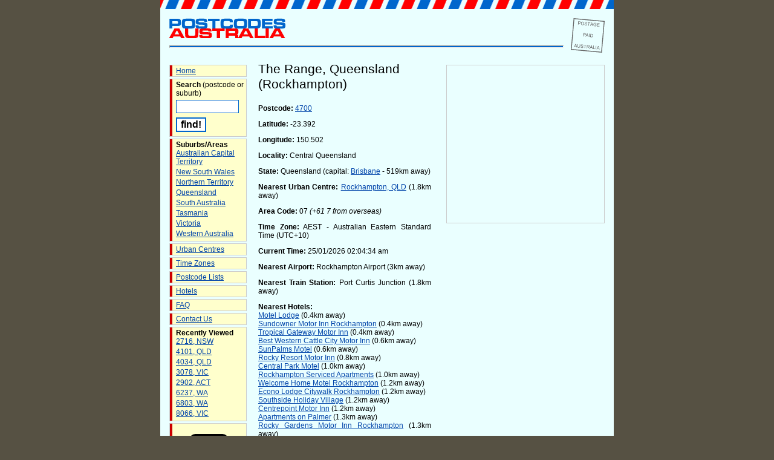

--- FILE ---
content_type: text/html; charset=UTF-8
request_url: https://postcodes-australia.com/areas/qld/central+queensland/the+range
body_size: 3527
content:
<!DOCTYPE html PUBLIC "-//W3C//DTD XHTML 1.0 Transitional//EN" "http://www.w3.org/TR/xhtml1/DTD/xhtml1-transitional.dtd">
<html xmlns="http://www.w3.org/1999/xhtml" xmlns:fb="http://ogp.me/ns/fb#">
<head>
<script type="text/javascript">
window.google_analytics_uacct = "UA-4229867-2";
</script>
<meta http-equiv="Content-Type" content="text/html; charset=ISO-8859-1" />
<meta name="keywords" content="the range, queensland, info, postcode, map, australia, postal code, central queensland, rockhampton, qld" />
<meta name="description" content="The Range, Rockhampton, Queensland postcode and local information, including maps, accommodation etc." />
<meta name="geo.placename" content="The Range, QLD, Australia" />
<meta name="geo.position" content="-23.3919;150.502" />
<meta name="ICBM" content="-23.3919, 150.502" />
<title>Postcode for The Range, Rockhampton, Queensland - Postcodes Australia</title>
<link href="https://postcodes-australia.com/favicon.ico" rel="shortcut icon" type="image/x-icon" />
<link href="https://postcodes-australia.com/favicon.ico" rel="icon" type="image/x-icon" />
<link rel="stylesheet" href="https://postcodes-australia.com/style.css" type="text/css" media="screen" />
<script src="https://maps.google.com/maps?file=api&amp;v=2&amp;key=ABQIAAAAbaDmp5O2Vgk-nRZnL0RfqBTRLoqi5egTMPnXcWn5cxLuT1w8ixQXbyaFNNr73-8kY3jvY0XoUM2p3A" type="text/javascript"></script>
<script src="https://postcodes-australia.com/google_maps.js" type="text/javascript"></script>
<script src="https://postcodes-australia.com/clock.js" type="text/javascript"></script>
<!-- Google tag (gtag.js) -->
<script async src="https://www.googletagmanager.com/gtag/js?id=G-4RSG18YYFG"></script>
<script>
  window.dataLayer = window.dataLayer || [];
  function gtag(){dataLayer.push(arguments);}
  gtag('js', new Date());
  gtag('config', 'G-4RSG18YYFG');
</script>
<script data-ad-client="ca-pub-2481068549478754" async src="https://pagead2.googlesyndication.com/pagead/js/adsbygoogle.js"></script>
</head>
<body onLoad="loadMapLocation(-23.3919, 150.502, 13, 0); setClockTime(2026, 01, 25, 02, 04, 34); setInterval('updateTime()', 1000);"  onunload="GUnload();">
<!--
<div id="fb-root"></div>
<script>(function(d, s, id) {
  var js, fjs = d.getElementsByTagName(s)[0];
  if (d.getElementById(id)) return;
  js = d.createElement(s); js.id = id;
  js.src = "//connect.facebook.net/en_GB/all.js#xfbml=1";
  fjs.parentNode.insertBefore(js, fjs);
}(document, 'script', 'facebook-jssdk'));</script>
-->
<a name="top"></a>
<div id="container">
<div id="header">
<div id="postmark"></div>
<a href="https://postcodes-australia.com/" class="imglink"><img id="logoimg" src="https://postcodes-australia.com/images/postcodes-australia.gif" width="192" height="33" alt="Postcodes Australia Logo" /></a>
<hr />
</div>
<div id="nav">
<ul>
	<li><a href="https://postcodes-australia.com/" title="Home Page">Home</a></li>
	<li>
		<strong>Search</strong> (postcode or suburb)
		<div class="hide"><form method="post" action="https://postcodes-australia.com/search"></div>
		<input type="text" name="q" class="searchbox" alt="Search query" />
		<br />
		<input type="submit" value="find!" class="searchbutton" alt="Perform search" />
		<div class="hide"></form></div>
	</li>
	<li>
		<strong>Suburbs/Areas</strong>
		<ul>
			<li><a href="https://postcodes-australia.com/areas/act" title="Areas in Australian Capital Territory">Australian Capital Territory</a></li>
			<li><a href="https://postcodes-australia.com/areas/nsw" title="Areas in New South Wales">New South Wales</a></li>
			<li><a href="https://postcodes-australia.com/areas/nt" title="Areas in Northern Territory">Northern Territory</a></li>
			<li><a href="https://postcodes-australia.com/areas/qld" title="Areas in Queensland">Queensland</a></li>
			<li><a href="https://postcodes-australia.com/areas/sa" title="Areas in South Australia">South Australia</a></li>
			<li><a href="https://postcodes-australia.com/areas/tas" title="Areas in Tasmania">Tasmania</a></li>
			<li><a href="https://postcodes-australia.com/areas/vic" title="Areas in Victoria">Victoria</a></li>
			<li><a href="https://postcodes-australia.com/areas/wa" title="Areas in Western Australia">Western Australia</a></li>
		</ul>
	</li>
	<li><a href="https://postcodes-australia.com/cities" title="Urban Centres in Australia">Urban Centres</a></li>
	<li><a href="https://postcodes-australia.com/timezones" title="Australian Time Zones">Time Zones</a></li>
	<li><a href="https://postcodes-australia.com/state-postcodes" title="Lists of Postcodes by State">Postcode Lists</a></li>
	<li><a href="https://postcodes-australia.com/hotels" title="Hotels">Hotels</a></li>
	<li><a href="https://postcodes-australia.com/faq" title="Frequently Asked Questions">FAQ</a></li>
	<li><a href="https://postcodes-australia.com/contact" title="Contact Us">Contact Us</a></li>
		<li>
		<strong>Recently Viewed</strong>
		<ul>
			<li><a href="https://postcodes-australia.com/postcodes/2716" title="Information on postcode 2716">2716, NSW</a></li><li><a href="https://postcodes-australia.com/postcodes/4101" title="Information on postcode 4101">4101, QLD</a></li><li><a href="https://postcodes-australia.com/postcodes/4034" title="Information on postcode 4034">4034, QLD</a></li><li><a href="https://postcodes-australia.com/postcodes/3078" title="Information on postcode 3078">3078, VIC</a></li><li><a href="https://postcodes-australia.com/postcodes/2902" title="Information on postcode 2902">2902, ACT</a></li><li><a href="https://postcodes-australia.com/postcodes/6237" title="Information on postcode 6237">6237, WA</a></li><li><a href="https://postcodes-australia.com/postcodes/6803" title="Information on postcode 6803">6803, WA</a></li><li><a href="https://postcodes-australia.com/postcodes/8066" title="Information on postcode 8066">8066, VIC</a></li>		</ul>
	</li>
		
	<li>
		
		<div id="socialFB">
			<fb:like href="http://www.postcodes-australia.com/" send="false" layout="box_count" show_faces="false"></fb:like>
		</div>
		<div id="socialTwitter">
			<a href="https://twitter.com/share" class="twitter-share-button" data-lang="en" data-text="Check out Postcodes Australia:" data-url="http://www.postcodes-australia.com/" data-count="vertical">Tweet</a>
			<script>!function(d,s,id){var js,fjs=d.getElementsByTagName(s)[0];if(!d.getElementById(id)){js=d.createElement(s);js.id=id;js.src="//platform.twitter.com/widgets.js";fjs.parentNode.insertBefore(js,fjs);}}(document,"script","twitter-wjs");</script>
		</div>
	</li>
	
</ul>

</div>
<div id="content"><div id="rightPanel">
<div id="map"></div>
<div class="assky"><script async src="https://pagead2.googlesyndication.com/pagead/js/adsbygoogle.js?client=ca-pub-2481068549478754"
     crossorigin="anonymous"></script>
<!-- AUPC-Skyscraper-SuburbPage -->
<ins class="adsbygoogle"
     style="display:inline-block;width:160px;height:600px"
     data-ad-client="ca-pub-2481068549478754"
     data-ad-slot="1778425508"></ins>
<script>
     (adsbygoogle = window.adsbygoogle || []).push({});
</script></div></div><h1>The Range, Queensland (Rockhampton)</h1>
<p><strong>Postcode:</strong> <a href="https://postcodes-australia.com/postcodes/4700" title="Information on postcode 4700">4700</a></p>
<p><strong>Latitude:</strong> -23.392</p><p><strong>Longitude:</strong> 150.502</p>
<p><strong>Locality:</strong> Central Queensland</p>
<p><strong>State:</strong> Queensland (capital: <a href="https://postcodes-australia.com/cities/qld/brisbane" title="Information about Brisbane">Brisbane</a> - 519km away)</p>
<p><strong>Nearest Urban Centre:</strong> <a href="https://postcodes-australia.com/cities/qld/rockhampton" title="Information on Rockhampton, QLD">Rockhampton, QLD</a> (1.8km away)</p>
<p><strong>Area Code:</strong> 07 <em>(+61 7 from overseas)</em></p>
<p><strong>Time Zone:</strong> AEST - Australian Eastern Standard Time (UTC+10)</p>
<p><strong>Current Time:</strong> <span id="time">25/01/2026 02:04:34 am</span></p>
<p><strong>Nearest Airport:</strong> Rockhampton Airport (3km away)</p><p><strong>Nearest Train Station:</strong> Port Curtis Junction (1.8km away)</p><p><strong>Nearest Hotels:</strong><br /><a href="http://www.booking.com/hotel/au/motel-lodge.html?aid=322545">Motel Lodge</a> (0.4km away)<br /><a href="http://www.booking.com/hotel/au/sundowner-motor-inn.html?aid=322545">Sundowner Motor Inn Rockhampton</a> (0.4km away)<br /><a href="http://www.booking.com/hotel/au/tropical-gateway-motor-inn.html?aid=322545">Tropical Gateway Motor Inn</a> (0.4km away)<br /><a href="http://www.booking.com/hotel/au/best-western-cattle-city-motor-inn.html?aid=322545">Best Western Cattle City Motor Inn</a> (0.6km away)<br /><a href="http://www.booking.com/hotel/au/sunpalms-motel.html?aid=322545">SunPalms Motel</a> (0.6km away)<br /><a href="http://www.booking.com/hotel/au/rocky-resort-motor-inn.html?aid=322545">Rocky Resort Motor Inn</a> (0.8km away)<br /><a href="http://www.booking.com/hotel/au/central-park-motel.html?aid=322545">Central Park Motel</a> (1.0km away)<br /><a href="http://www.booking.com/hotel/au/rockhampton-serviced-apartments.html?aid=322545">Rockhampton Serviced Apartments</a> (1.0km away)<br /><a href="http://www.booking.com/hotel/au/welcome-home-motel-rockhampton.html?aid=322545">Welcome Home Motel Rockhampton</a> (1.2km away)<br /><a href="http://www.booking.com/hotel/au/econo-lodge-citywalk-rockhampton.html?aid=322545">Econo Lodge Citywalk Rockhampton</a> (1.2km away)<br /><a href="http://www.booking.com/hotel/au/southside-holiday-village.html?aid=322545">Southside Holiday Village</a> (1.2km away)<br /><a href="http://www.booking.com/hotel/au/quality-inn-centrepoint.html?aid=322545">Centrepoint Motor Inn</a> (1.2km away)<br /><a href="http://www.booking.com/hotel/au/apartments-on-palmer.html?aid=322545">Apartments on Palmer</a> (1.3km away)<br /><a href="http://www.booking.com/hotel/au/rocky-gardens-motor-inn.html?aid=322545">Rocky Gardens Motor Inn Rockhampton</a> (1.3km away)<br /><a href="http://www.booking.com/hotel/au/metro-motel-rockhampton.html?aid=322545">Metro Motel Rockhampton</a> (1.4km away)<br /><strong>More <a href="https://postcodes-australia.com/hotels/qld/central+queensland/the+range"  title="Hotels Near The Range, Queensland">Hotels near The Range</a></strong></p><p><strong>Nearby Geographical Features:</strong><br />Gracemere Lagoon (8.4km away)<br />Lower Gracemere Lagoon (8.7km away)<br />Mount Berserker (8.7km away)<br />Lion Lagoons (9.1km away)<br />Mount Archer (9.3km away)<br />Peak Hill (9.7km away)<br />Mount Sliepner (12km away)<br />Berserker Range (13km away)<br />Cargoogie Mountain (14km away)<br />Mount Chalmers (17km away)<br />Mount Lion (17km away)<br />Table Mountain (17km away)<br />Belmont (18km away)<br />Mount Misery (19km away)<br />Mount Gavial (21km away)<br />Ironpot Mountain (22km away)<br />Crocodile Mountain (23km away)<br />Jim Crow Mountain (24km away)<br />Constitution Hill (24km away)<br />Dovecot Mountain (24km away)<br />Razorback Range (25km away)<br />Mount Wheeler (26km away)<br />Mount Etna (26km away)<br />Dunlop Island (26km away)<br />Pine Mountain (26km away)</p><br />
<p>&bull; <a href="https://postcodes-australia.com/" title="Home page">Home page</a></p>
<br />
</div>
<div id="footer">

<p>Copyright &copy; 2006-2026 <a href="https://postcodes-australia.com/">postcodes-australia.com</a> | Some data courtesy of <a href="http://www.geonames.org">GeoNames</a>, used under a <a href="http://creativecommons.org/licenses/by/3.0/">Creative Commons Attribution 3.0</a> license | <a href="https://postcodes-australia.com/privacy">Privacy Policy</a>
</div>
</div>
</body>
</html>



--- FILE ---
content_type: text/html; charset=utf-8
request_url: https://www.google.com/recaptcha/api2/aframe
body_size: 267
content:
<!DOCTYPE HTML><html><head><meta http-equiv="content-type" content="text/html; charset=UTF-8"></head><body><script nonce="ZF8ElyCSkb_xdLwOboF71A">/** Anti-fraud and anti-abuse applications only. See google.com/recaptcha */ try{var clients={'sodar':'https://pagead2.googlesyndication.com/pagead/sodar?'};window.addEventListener("message",function(a){try{if(a.source===window.parent){var b=JSON.parse(a.data);var c=clients[b['id']];if(c){var d=document.createElement('img');d.src=c+b['params']+'&rc='+(localStorage.getItem("rc::a")?sessionStorage.getItem("rc::b"):"");window.document.body.appendChild(d);sessionStorage.setItem("rc::e",parseInt(sessionStorage.getItem("rc::e")||0)+1);localStorage.setItem("rc::h",'1769306676537');}}}catch(b){}});window.parent.postMessage("_grecaptcha_ready", "*");}catch(b){}</script></body></html>